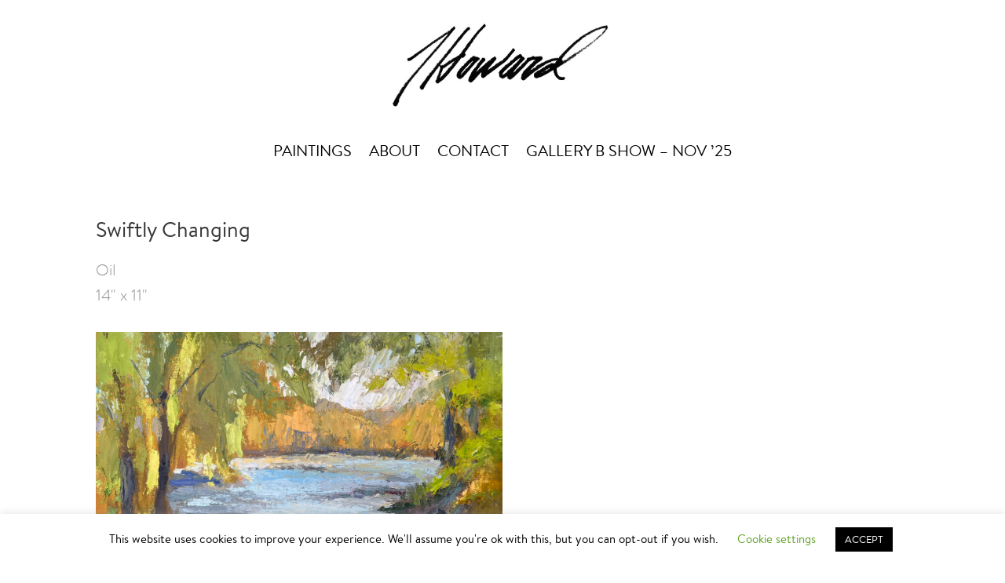

--- FILE ---
content_type: text/html; charset=UTF-8
request_url: https://www.jenniferhowardartist.com/swiftly-changing/
body_size: 9133
content:
<!DOCTYPE html>
<html dir="ltr" lang="en-US" prefix="og: https://ogp.me/ns#">
<head>
<meta charset="UTF-8" />
<meta name="viewport" content="width=device-width" />
<!-- <link rel="stylesheet" type="text/css" href="https://www.jenniferhowardartist.com/wp-content/themes/jenniferhowardartist/style.css" /> -->
<link rel="stylesheet" type="text/css" href="//www.jenniferhowardartist.com/wp-content/cache/wpfc-minified/jxlgzp8u/2f0i0.css" media="all"/>
<!-- Global site tag (gtag.js) - Google Analytics -->
<!-- Global site tag (gtag.js) - Google Analytics -->
<script async src="https://www.googletagmanager.com/gtag/js?id=G-1DRRC276P9"></script>
<script>
window.dataLayer = window.dataLayer || [];
function gtag(){dataLayer.push(arguments);}
gtag('js', new Date());
gtag('config', 'G-1DRRC276P9');
</script>
<title>Swiftly Changing - Jennifer Howard  |  Artist &amp; Painter</title>
<!-- All in One SEO 4.9.2 - aioseo.com -->
<meta name="robots" content="max-image-preview:large" />
<link rel="canonical" href="https://www.jenniferhowardartist.com/swiftly-changing/" />
<meta name="generator" content="All in One SEO (AIOSEO) 4.9.2" />
<meta property="og:locale" content="en_US" />
<meta property="og:site_name" content="Jennifer Howard  |  Artist &amp; Painter |" />
<meta property="og:type" content="article" />
<meta property="og:title" content="Swiftly Changing - Jennifer Howard  |  Artist &amp; Painter" />
<meta property="og:url" content="https://www.jenniferhowardartist.com/swiftly-changing/" />
<meta property="og:image" content="https://www.jenniferhowardartist.com/wp-content/uploads/2019/01/howard-logo.jpg" />
<meta property="og:image:secure_url" content="https://www.jenniferhowardartist.com/wp-content/uploads/2019/01/howard-logo.jpg" />
<meta property="article:published_time" content="2022-11-17T02:15:45+00:00" />
<meta property="article:modified_time" content="2025-07-07T21:58:39+00:00" />
<meta name="twitter:card" content="summary" />
<meta name="twitter:title" content="Swiftly Changing - Jennifer Howard  |  Artist &amp; Painter" />
<meta name="twitter:image" content="https://www.jenniferhowardartist.com/wp-content/uploads/2019/01/howard-logo.jpg" />
<script type="application/ld+json" class="aioseo-schema">
{"@context":"https:\/\/schema.org","@graph":[{"@type":"BreadcrumbList","@id":"https:\/\/www.jenniferhowardartist.com\/swiftly-changing\/#breadcrumblist","itemListElement":[{"@type":"ListItem","@id":"https:\/\/www.jenniferhowardartist.com#listItem","position":1,"name":"Home","item":"https:\/\/www.jenniferhowardartist.com","nextItem":{"@type":"ListItem","@id":"https:\/\/www.jenniferhowardartist.com\/painting_category\/paintings-archive\/#listItem","name":"Paintings \u2013 Archive"}},{"@type":"ListItem","@id":"https:\/\/www.jenniferhowardartist.com\/painting_category\/paintings-archive\/#listItem","position":2,"name":"Paintings \u2013 Archive","item":"https:\/\/www.jenniferhowardartist.com\/painting_category\/paintings-archive\/","nextItem":{"@type":"ListItem","@id":"https:\/\/www.jenniferhowardartist.com\/swiftly-changing\/#listItem","name":"Swiftly Changing"},"previousItem":{"@type":"ListItem","@id":"https:\/\/www.jenniferhowardartist.com#listItem","name":"Home"}},{"@type":"ListItem","@id":"https:\/\/www.jenniferhowardartist.com\/swiftly-changing\/#listItem","position":3,"name":"Swiftly Changing","previousItem":{"@type":"ListItem","@id":"https:\/\/www.jenniferhowardartist.com\/painting_category\/paintings-archive\/#listItem","name":"Paintings \u2013 Archive"}}]},{"@type":"Organization","@id":"https:\/\/www.jenniferhowardartist.com\/#organization","name":"Jennifer Howard  |  Artist & Painter","url":"https:\/\/www.jenniferhowardartist.com\/","logo":{"@type":"ImageObject","url":"https:\/\/www.jenniferhowardartist.com\/wp-content\/uploads\/2019\/01\/howard-logo.jpg","@id":"https:\/\/www.jenniferhowardartist.com\/swiftly-changing\/#organizationLogo","width":805,"height":318},"image":{"@id":"https:\/\/www.jenniferhowardartist.com\/swiftly-changing\/#organizationLogo"}},{"@type":"WebPage","@id":"https:\/\/www.jenniferhowardartist.com\/swiftly-changing\/#webpage","url":"https:\/\/www.jenniferhowardartist.com\/swiftly-changing\/","name":"Swiftly Changing - Jennifer Howard  |  Artist & Painter","inLanguage":"en-US","isPartOf":{"@id":"https:\/\/www.jenniferhowardartist.com\/#website"},"breadcrumb":{"@id":"https:\/\/www.jenniferhowardartist.com\/swiftly-changing\/#breadcrumblist"},"image":{"@type":"ImageObject","url":"https:\/\/www.jenniferhowardartist.com\/wp-content\/uploads\/2022\/11\/SwiftlyChanging-14x11-2020-scaled.jpeg","@id":"https:\/\/www.jenniferhowardartist.com\/swiftly-changing\/#mainImage","width":2560,"height":1962},"primaryImageOfPage":{"@id":"https:\/\/www.jenniferhowardartist.com\/swiftly-changing\/#mainImage"},"datePublished":"2022-11-17T02:15:45+00:00","dateModified":"2025-07-07T21:58:39+00:00"},{"@type":"WebSite","@id":"https:\/\/www.jenniferhowardartist.com\/#website","url":"https:\/\/www.jenniferhowardartist.com\/","name":"Jennifer Howard  |  Artist & Painter","inLanguage":"en-US","publisher":{"@id":"https:\/\/www.jenniferhowardartist.com\/#organization"}}]}
</script>
<!-- All in One SEO -->
<meta name="viewport" content="width=device-width, initial-scale=1.0, maximum-scale=1.0, user-scalable=no">
<link rel="alternate" title="oEmbed (JSON)" type="application/json+oembed" href="https://www.jenniferhowardartist.com/wp-json/oembed/1.0/embed?url=https%3A%2F%2Fwww.jenniferhowardartist.com%2Fswiftly-changing%2F" />
<link rel="alternate" title="oEmbed (XML)" type="text/xml+oembed" href="https://www.jenniferhowardartist.com/wp-json/oembed/1.0/embed?url=https%3A%2F%2Fwww.jenniferhowardartist.com%2Fswiftly-changing%2F&#038;format=xml" />
<style id='wp-img-auto-sizes-contain-inline-css' type='text/css'>
img:is([sizes=auto i],[sizes^="auto," i]){contain-intrinsic-size:3000px 1500px}
/*# sourceURL=wp-img-auto-sizes-contain-inline-css */
</style>
<!-- <link rel='stylesheet' id='font-style-css' href='https://www.jenniferhowardartist.com/wp-content/themes/jenniferhowardartist/css/all.css?ver=6.9' type='text/css' media='all' /> -->
<link rel="stylesheet" type="text/css" href="//www.jenniferhowardartist.com/wp-content/cache/wpfc-minified/jy4sd163/2f0i0.css" media="all"/>
<style id='wp-block-library-inline-css' type='text/css'>
:root{--wp-block-synced-color:#7a00df;--wp-block-synced-color--rgb:122,0,223;--wp-bound-block-color:var(--wp-block-synced-color);--wp-editor-canvas-background:#ddd;--wp-admin-theme-color:#007cba;--wp-admin-theme-color--rgb:0,124,186;--wp-admin-theme-color-darker-10:#006ba1;--wp-admin-theme-color-darker-10--rgb:0,107,160.5;--wp-admin-theme-color-darker-20:#005a87;--wp-admin-theme-color-darker-20--rgb:0,90,135;--wp-admin-border-width-focus:2px}@media (min-resolution:192dpi){:root{--wp-admin-border-width-focus:1.5px}}.wp-element-button{cursor:pointer}:root .has-very-light-gray-background-color{background-color:#eee}:root .has-very-dark-gray-background-color{background-color:#313131}:root .has-very-light-gray-color{color:#eee}:root .has-very-dark-gray-color{color:#313131}:root .has-vivid-green-cyan-to-vivid-cyan-blue-gradient-background{background:linear-gradient(135deg,#00d084,#0693e3)}:root .has-purple-crush-gradient-background{background:linear-gradient(135deg,#34e2e4,#4721fb 50%,#ab1dfe)}:root .has-hazy-dawn-gradient-background{background:linear-gradient(135deg,#faaca8,#dad0ec)}:root .has-subdued-olive-gradient-background{background:linear-gradient(135deg,#fafae1,#67a671)}:root .has-atomic-cream-gradient-background{background:linear-gradient(135deg,#fdd79a,#004a59)}:root .has-nightshade-gradient-background{background:linear-gradient(135deg,#330968,#31cdcf)}:root .has-midnight-gradient-background{background:linear-gradient(135deg,#020381,#2874fc)}:root{--wp--preset--font-size--normal:16px;--wp--preset--font-size--huge:42px}.has-regular-font-size{font-size:1em}.has-larger-font-size{font-size:2.625em}.has-normal-font-size{font-size:var(--wp--preset--font-size--normal)}.has-huge-font-size{font-size:var(--wp--preset--font-size--huge)}.has-text-align-center{text-align:center}.has-text-align-left{text-align:left}.has-text-align-right{text-align:right}.has-fit-text{white-space:nowrap!important}#end-resizable-editor-section{display:none}.aligncenter{clear:both}.items-justified-left{justify-content:flex-start}.items-justified-center{justify-content:center}.items-justified-right{justify-content:flex-end}.items-justified-space-between{justify-content:space-between}.screen-reader-text{border:0;clip-path:inset(50%);height:1px;margin:-1px;overflow:hidden;padding:0;position:absolute;width:1px;word-wrap:normal!important}.screen-reader-text:focus{background-color:#ddd;clip-path:none;color:#444;display:block;font-size:1em;height:auto;left:5px;line-height:normal;padding:15px 23px 14px;text-decoration:none;top:5px;width:auto;z-index:100000}html :where(.has-border-color){border-style:solid}html :where([style*=border-top-color]){border-top-style:solid}html :where([style*=border-right-color]){border-right-style:solid}html :where([style*=border-bottom-color]){border-bottom-style:solid}html :where([style*=border-left-color]){border-left-style:solid}html :where([style*=border-width]){border-style:solid}html :where([style*=border-top-width]){border-top-style:solid}html :where([style*=border-right-width]){border-right-style:solid}html :where([style*=border-bottom-width]){border-bottom-style:solid}html :where([style*=border-left-width]){border-left-style:solid}html :where(img[class*=wp-image-]){height:auto;max-width:100%}:where(figure){margin:0 0 1em}html :where(.is-position-sticky){--wp-admin--admin-bar--position-offset:var(--wp-admin--admin-bar--height,0px)}@media screen and (max-width:600px){html :where(.is-position-sticky){--wp-admin--admin-bar--position-offset:0px}}
/*# sourceURL=wp-block-library-inline-css */
</style><style id='global-styles-inline-css' type='text/css'>
:root{--wp--preset--aspect-ratio--square: 1;--wp--preset--aspect-ratio--4-3: 4/3;--wp--preset--aspect-ratio--3-4: 3/4;--wp--preset--aspect-ratio--3-2: 3/2;--wp--preset--aspect-ratio--2-3: 2/3;--wp--preset--aspect-ratio--16-9: 16/9;--wp--preset--aspect-ratio--9-16: 9/16;--wp--preset--color--black: #000000;--wp--preset--color--cyan-bluish-gray: #abb8c3;--wp--preset--color--white: #ffffff;--wp--preset--color--pale-pink: #f78da7;--wp--preset--color--vivid-red: #cf2e2e;--wp--preset--color--luminous-vivid-orange: #ff6900;--wp--preset--color--luminous-vivid-amber: #fcb900;--wp--preset--color--light-green-cyan: #7bdcb5;--wp--preset--color--vivid-green-cyan: #00d084;--wp--preset--color--pale-cyan-blue: #8ed1fc;--wp--preset--color--vivid-cyan-blue: #0693e3;--wp--preset--color--vivid-purple: #9b51e0;--wp--preset--gradient--vivid-cyan-blue-to-vivid-purple: linear-gradient(135deg,rgb(6,147,227) 0%,rgb(155,81,224) 100%);--wp--preset--gradient--light-green-cyan-to-vivid-green-cyan: linear-gradient(135deg,rgb(122,220,180) 0%,rgb(0,208,130) 100%);--wp--preset--gradient--luminous-vivid-amber-to-luminous-vivid-orange: linear-gradient(135deg,rgb(252,185,0) 0%,rgb(255,105,0) 100%);--wp--preset--gradient--luminous-vivid-orange-to-vivid-red: linear-gradient(135deg,rgb(255,105,0) 0%,rgb(207,46,46) 100%);--wp--preset--gradient--very-light-gray-to-cyan-bluish-gray: linear-gradient(135deg,rgb(238,238,238) 0%,rgb(169,184,195) 100%);--wp--preset--gradient--cool-to-warm-spectrum: linear-gradient(135deg,rgb(74,234,220) 0%,rgb(151,120,209) 20%,rgb(207,42,186) 40%,rgb(238,44,130) 60%,rgb(251,105,98) 80%,rgb(254,248,76) 100%);--wp--preset--gradient--blush-light-purple: linear-gradient(135deg,rgb(255,206,236) 0%,rgb(152,150,240) 100%);--wp--preset--gradient--blush-bordeaux: linear-gradient(135deg,rgb(254,205,165) 0%,rgb(254,45,45) 50%,rgb(107,0,62) 100%);--wp--preset--gradient--luminous-dusk: linear-gradient(135deg,rgb(255,203,112) 0%,rgb(199,81,192) 50%,rgb(65,88,208) 100%);--wp--preset--gradient--pale-ocean: linear-gradient(135deg,rgb(255,245,203) 0%,rgb(182,227,212) 50%,rgb(51,167,181) 100%);--wp--preset--gradient--electric-grass: linear-gradient(135deg,rgb(202,248,128) 0%,rgb(113,206,126) 100%);--wp--preset--gradient--midnight: linear-gradient(135deg,rgb(2,3,129) 0%,rgb(40,116,252) 100%);--wp--preset--font-size--small: 13px;--wp--preset--font-size--medium: 20px;--wp--preset--font-size--large: 36px;--wp--preset--font-size--x-large: 42px;--wp--preset--spacing--20: 0.44rem;--wp--preset--spacing--30: 0.67rem;--wp--preset--spacing--40: 1rem;--wp--preset--spacing--50: 1.5rem;--wp--preset--spacing--60: 2.25rem;--wp--preset--spacing--70: 3.38rem;--wp--preset--spacing--80: 5.06rem;--wp--preset--shadow--natural: 6px 6px 9px rgba(0, 0, 0, 0.2);--wp--preset--shadow--deep: 12px 12px 50px rgba(0, 0, 0, 0.4);--wp--preset--shadow--sharp: 6px 6px 0px rgba(0, 0, 0, 0.2);--wp--preset--shadow--outlined: 6px 6px 0px -3px rgb(255, 255, 255), 6px 6px rgb(0, 0, 0);--wp--preset--shadow--crisp: 6px 6px 0px rgb(0, 0, 0);}:where(.is-layout-flex){gap: 0.5em;}:where(.is-layout-grid){gap: 0.5em;}body .is-layout-flex{display: flex;}.is-layout-flex{flex-wrap: wrap;align-items: center;}.is-layout-flex > :is(*, div){margin: 0;}body .is-layout-grid{display: grid;}.is-layout-grid > :is(*, div){margin: 0;}:where(.wp-block-columns.is-layout-flex){gap: 2em;}:where(.wp-block-columns.is-layout-grid){gap: 2em;}:where(.wp-block-post-template.is-layout-flex){gap: 1.25em;}:where(.wp-block-post-template.is-layout-grid){gap: 1.25em;}.has-black-color{color: var(--wp--preset--color--black) !important;}.has-cyan-bluish-gray-color{color: var(--wp--preset--color--cyan-bluish-gray) !important;}.has-white-color{color: var(--wp--preset--color--white) !important;}.has-pale-pink-color{color: var(--wp--preset--color--pale-pink) !important;}.has-vivid-red-color{color: var(--wp--preset--color--vivid-red) !important;}.has-luminous-vivid-orange-color{color: var(--wp--preset--color--luminous-vivid-orange) !important;}.has-luminous-vivid-amber-color{color: var(--wp--preset--color--luminous-vivid-amber) !important;}.has-light-green-cyan-color{color: var(--wp--preset--color--light-green-cyan) !important;}.has-vivid-green-cyan-color{color: var(--wp--preset--color--vivid-green-cyan) !important;}.has-pale-cyan-blue-color{color: var(--wp--preset--color--pale-cyan-blue) !important;}.has-vivid-cyan-blue-color{color: var(--wp--preset--color--vivid-cyan-blue) !important;}.has-vivid-purple-color{color: var(--wp--preset--color--vivid-purple) !important;}.has-black-background-color{background-color: var(--wp--preset--color--black) !important;}.has-cyan-bluish-gray-background-color{background-color: var(--wp--preset--color--cyan-bluish-gray) !important;}.has-white-background-color{background-color: var(--wp--preset--color--white) !important;}.has-pale-pink-background-color{background-color: var(--wp--preset--color--pale-pink) !important;}.has-vivid-red-background-color{background-color: var(--wp--preset--color--vivid-red) !important;}.has-luminous-vivid-orange-background-color{background-color: var(--wp--preset--color--luminous-vivid-orange) !important;}.has-luminous-vivid-amber-background-color{background-color: var(--wp--preset--color--luminous-vivid-amber) !important;}.has-light-green-cyan-background-color{background-color: var(--wp--preset--color--light-green-cyan) !important;}.has-vivid-green-cyan-background-color{background-color: var(--wp--preset--color--vivid-green-cyan) !important;}.has-pale-cyan-blue-background-color{background-color: var(--wp--preset--color--pale-cyan-blue) !important;}.has-vivid-cyan-blue-background-color{background-color: var(--wp--preset--color--vivid-cyan-blue) !important;}.has-vivid-purple-background-color{background-color: var(--wp--preset--color--vivid-purple) !important;}.has-black-border-color{border-color: var(--wp--preset--color--black) !important;}.has-cyan-bluish-gray-border-color{border-color: var(--wp--preset--color--cyan-bluish-gray) !important;}.has-white-border-color{border-color: var(--wp--preset--color--white) !important;}.has-pale-pink-border-color{border-color: var(--wp--preset--color--pale-pink) !important;}.has-vivid-red-border-color{border-color: var(--wp--preset--color--vivid-red) !important;}.has-luminous-vivid-orange-border-color{border-color: var(--wp--preset--color--luminous-vivid-orange) !important;}.has-luminous-vivid-amber-border-color{border-color: var(--wp--preset--color--luminous-vivid-amber) !important;}.has-light-green-cyan-border-color{border-color: var(--wp--preset--color--light-green-cyan) !important;}.has-vivid-green-cyan-border-color{border-color: var(--wp--preset--color--vivid-green-cyan) !important;}.has-pale-cyan-blue-border-color{border-color: var(--wp--preset--color--pale-cyan-blue) !important;}.has-vivid-cyan-blue-border-color{border-color: var(--wp--preset--color--vivid-cyan-blue) !important;}.has-vivid-purple-border-color{border-color: var(--wp--preset--color--vivid-purple) !important;}.has-vivid-cyan-blue-to-vivid-purple-gradient-background{background: var(--wp--preset--gradient--vivid-cyan-blue-to-vivid-purple) !important;}.has-light-green-cyan-to-vivid-green-cyan-gradient-background{background: var(--wp--preset--gradient--light-green-cyan-to-vivid-green-cyan) !important;}.has-luminous-vivid-amber-to-luminous-vivid-orange-gradient-background{background: var(--wp--preset--gradient--luminous-vivid-amber-to-luminous-vivid-orange) !important;}.has-luminous-vivid-orange-to-vivid-red-gradient-background{background: var(--wp--preset--gradient--luminous-vivid-orange-to-vivid-red) !important;}.has-very-light-gray-to-cyan-bluish-gray-gradient-background{background: var(--wp--preset--gradient--very-light-gray-to-cyan-bluish-gray) !important;}.has-cool-to-warm-spectrum-gradient-background{background: var(--wp--preset--gradient--cool-to-warm-spectrum) !important;}.has-blush-light-purple-gradient-background{background: var(--wp--preset--gradient--blush-light-purple) !important;}.has-blush-bordeaux-gradient-background{background: var(--wp--preset--gradient--blush-bordeaux) !important;}.has-luminous-dusk-gradient-background{background: var(--wp--preset--gradient--luminous-dusk) !important;}.has-pale-ocean-gradient-background{background: var(--wp--preset--gradient--pale-ocean) !important;}.has-electric-grass-gradient-background{background: var(--wp--preset--gradient--electric-grass) !important;}.has-midnight-gradient-background{background: var(--wp--preset--gradient--midnight) !important;}.has-small-font-size{font-size: var(--wp--preset--font-size--small) !important;}.has-medium-font-size{font-size: var(--wp--preset--font-size--medium) !important;}.has-large-font-size{font-size: var(--wp--preset--font-size--large) !important;}.has-x-large-font-size{font-size: var(--wp--preset--font-size--x-large) !important;}
/*# sourceURL=global-styles-inline-css */
</style>
<style id='classic-theme-styles-inline-css' type='text/css'>
/*! This file is auto-generated */
.wp-block-button__link{color:#fff;background-color:#32373c;border-radius:9999px;box-shadow:none;text-decoration:none;padding:calc(.667em + 2px) calc(1.333em + 2px);font-size:1.125em}.wp-block-file__button{background:#32373c;color:#fff;text-decoration:none}
/*# sourceURL=/wp-includes/css/classic-themes.min.css */
</style>
<!-- <link rel='stylesheet' id='contact-form-7-css' href='https://www.jenniferhowardartist.com/wp-content/plugins/contact-form-7/includes/css/styles.css?ver=6.1.4' type='text/css' media='all' /> -->
<link rel="stylesheet" type="text/css" href="//www.jenniferhowardartist.com/wp-content/cache/wpfc-minified/q981tx3j/2f0i0.css" media="all"/>
<style id='contact-form-7-inline-css' type='text/css'>
.wpcf7 .wpcf7-recaptcha iframe {margin-bottom: 0;}.wpcf7 .wpcf7-recaptcha[data-align="center"] > div {margin: 0 auto;}.wpcf7 .wpcf7-recaptcha[data-align="right"] > div {margin: 0 0 0 auto;}
/*# sourceURL=contact-form-7-inline-css */
</style>
<!-- <link rel='stylesheet' id='cookie-law-info-css' href='https://www.jenniferhowardartist.com/wp-content/plugins/cookie-law-info/legacy/public/css/cookie-law-info-public.css?ver=3.3.9.1' type='text/css' media='all' /> -->
<!-- <link rel='stylesheet' id='cookie-law-info-gdpr-css' href='https://www.jenniferhowardartist.com/wp-content/plugins/cookie-law-info/legacy/public/css/cookie-law-info-gdpr.css?ver=3.3.9.1' type='text/css' media='all' /> -->
<link rel="stylesheet" type="text/css" href="//www.jenniferhowardartist.com/wp-content/cache/wpfc-minified/q7xmsobr/2f0i0.css" media="all"/>
<script src='//www.jenniferhowardartist.com/wp-content/cache/wpfc-minified/dqk8g4ze/2f06w.js' type="text/javascript"></script>
<!-- <script type="text/javascript" src="https://www.jenniferhowardartist.com/wp-includes/js/jquery/jquery.min.js?ver=3.7.1" id="jquery-core-js"></script> -->
<!-- <script type="text/javascript" src="https://www.jenniferhowardartist.com/wp-includes/js/jquery/jquery-migrate.min.js?ver=3.4.1" id="jquery-migrate-js"></script> -->
<script type="text/javascript" id="cookie-law-info-js-extra">
/* <![CDATA[ */
var Cli_Data = {"nn_cookie_ids":[],"cookielist":[],"non_necessary_cookies":[],"ccpaEnabled":"","ccpaRegionBased":"","ccpaBarEnabled":"","strictlyEnabled":["necessary","obligatoire"],"ccpaType":"gdpr","js_blocking":"","custom_integration":"","triggerDomRefresh":"","secure_cookies":""};
var cli_cookiebar_settings = {"animate_speed_hide":"500","animate_speed_show":"500","background":"#FFF","border":"#b1a6a6c2","border_on":"","button_1_button_colour":"#000","button_1_button_hover":"#000000","button_1_link_colour":"#fff","button_1_as_button":"1","button_1_new_win":"","button_2_button_colour":"#333","button_2_button_hover":"#292929","button_2_link_colour":"#444","button_2_as_button":"","button_2_hidebar":"","button_3_button_colour":"#000","button_3_button_hover":"#000000","button_3_link_colour":"#fff","button_3_as_button":"1","button_3_new_win":"","button_4_button_colour":"#000","button_4_button_hover":"#000000","button_4_link_colour":"#62a329","button_4_as_button":"","button_7_button_colour":"#61a229","button_7_button_hover":"#4e8221","button_7_link_colour":"#fff","button_7_as_button":"1","button_7_new_win":"","font_family":"inherit","header_fix":"","notify_animate_hide":"1","notify_animate_show":"","notify_div_id":"#cookie-law-info-bar","notify_position_horizontal":"right","notify_position_vertical":"bottom","scroll_close":"","scroll_close_reload":"","accept_close_reload":"","reject_close_reload":"","showagain_tab":"1","showagain_background":"#fff","showagain_border":"#000","showagain_div_id":"#cookie-law-info-again","showagain_x_position":"100px","text":"#000","show_once_yn":"","show_once":"10000","logging_on":"","as_popup":"","popup_overlay":"1","bar_heading_text":"","cookie_bar_as":"banner","popup_showagain_position":"bottom-right","widget_position":"left"};
var log_object = {"ajax_url":"https://www.jenniferhowardartist.com/wp-admin/admin-ajax.php"};
//# sourceURL=cookie-law-info-js-extra
/* ]]> */
</script>
<script src='//www.jenniferhowardartist.com/wp-content/cache/wpfc-minified/e48929or/2f06w.js' type="text/javascript"></script>
<!-- <script type="text/javascript" src="https://www.jenniferhowardartist.com/wp-content/plugins/cookie-law-info/legacy/public/js/cookie-law-info-public.js?ver=3.3.9.1" id="cookie-law-info-js"></script> -->
<link rel="https://api.w.org/" href="https://www.jenniferhowardartist.com/wp-json/" /><link rel="alternate" title="JSON" type="application/json" href="https://www.jenniferhowardartist.com/wp-json/wp/v2/paintings/1032" /><link rel="EditURI" type="application/rsd+xml" title="RSD" href="https://www.jenniferhowardartist.com/xmlrpc.php?rsd" />
<meta name="generator" content="WordPress 6.9" />
<link rel='shortlink' href='https://www.jenniferhowardartist.com/?p=1032' />
<!-- Stream WordPress user activity plugin v4.1.1 -->
<style type="text/css">.recentcomments a{display:inline !important;padding:0 !important;margin:0 !important;}</style><link rel="icon" href="https://www.jenniferhowardartist.com/wp-content/uploads/2019/01/fav-icon.jpg" sizes="32x32" />
<link rel="icon" href="https://www.jenniferhowardartist.com/wp-content/uploads/2019/01/fav-icon.jpg" sizes="192x192" />
<link rel="apple-touch-icon" href="https://www.jenniferhowardartist.com/wp-content/uploads/2019/01/fav-icon.jpg" />
<meta name="msapplication-TileImage" content="https://www.jenniferhowardartist.com/wp-content/uploads/2019/01/fav-icon.jpg" />
</head>
<body class="wp-singular paintings-template-default single single-paintings postid-1032 wp-custom-logo wp-theme-jenniferhowardartist">
<div id="wrapper" class="hfeed">
<header id="header" role="banner">
<section id="branding" class="header-wrapper">
<div class="logo">
<a href="/"><img src="https://www.jenniferhowardartist.com/wp-content/uploads/2019/01/howard-logo.jpg" alt="Jennifer Howard" title="Jennifer Howard"></a>		</div>
<div class="hamburger">
<i class="fas fa-bars"></i>
</div>
</section>
<nav id="menu" role="navigation">
<div class="menu-header-menu-container"><ul id="menu-header-menu" class="menu"><li id="menu-item-23" class="menu-item menu-item-type-post_type menu-item-object-page menu-item-has-children menu-item-23"><a href="https://www.jenniferhowardartist.com/work/">Paintings</a>
<ul class="sub-menu">
<li id="menu-item-676" class="scroll-link-avilabe menu-item menu-item-type-custom menu-item-object-custom menu-item-home menu-item-676"><a href="https://www.jenniferhowardartist.com/#painting-available">Paintings – Available</a></li>
<li id="menu-item-677" class="scroll-link-archive menu-item menu-item-type-custom menu-item-object-custom menu-item-home menu-item-677"><a href="https://www.jenniferhowardartist.com/#painting-archive">Paintings – Archive</a></li>
</ul>
</li>
<li id="menu-item-803" class="menu-item menu-item-type-post_type menu-item-object-page menu-item-803"><a href="https://www.jenniferhowardartist.com/bio/">About</a></li>
<li id="menu-item-20" class="menu-item menu-item-type-post_type menu-item-object-page menu-item-20"><a href="https://www.jenniferhowardartist.com/contact/">Contact</a></li>
<li id="menu-item-1388" class="menu-item menu-item-type-post_type menu-item-object-page menu-item-1388"><a href="https://www.jenniferhowardartist.com/painting-exhibition/">Gallery B Show &#8211; Nov &#8217;25</a></li>
</ul></div>	</nav>
</header>
<div id="container">    <div class="single-detail">
<h2>Swiftly Changing</h2>
<p>Oil</p>
<p>14" x 11"</p>
<div class="single-image-wrapper">
<a href="https://www.jenniferhowardartist.com/wp-content/uploads/2022/11/SwiftlyChanging-14x11-2020-scaled.jpeg" class="fancybox">
<img  style="max-width:50%;"  src="https://www.jenniferhowardartist.com/wp-content/uploads/2022/11/SwiftlyChanging-14x11-2020-scaled.jpeg" alt="Swiftly Changing" title="Swiftly Changing">
</a>
</div>
</div>
<div class="clear"></div>
</div>
<footer id="footer" role="contentinfo">
<div class="top">
<a id="back-to-top" href="#">Back to Top</a>
</div>
<div id="copyright">
All images © Jennifer Howard 2026.
</div>
</footer>
</div>
<script type="speculationrules">
{"prefetch":[{"source":"document","where":{"and":[{"href_matches":"/*"},{"not":{"href_matches":["/wp-*.php","/wp-admin/*","/wp-content/uploads/*","/wp-content/*","/wp-content/plugins/*","/wp-content/themes/jenniferhowardartist/*","/*\\?(.+)"]}},{"not":{"selector_matches":"a[rel~=\"nofollow\"]"}},{"not":{"selector_matches":".no-prefetch, .no-prefetch a"}}]},"eagerness":"conservative"}]}
</script>
<!--googleoff: all--><div id="cookie-law-info-bar" data-nosnippet="true"><span>This website uses cookies to improve your experience. We'll assume you're ok with this, but you can opt-out if you wish. <a role='button' class="cli_settings_button" style="margin:5px 20px 5px 20px">Cookie settings</a><a role='button' data-cli_action="accept" id="cookie_action_close_header" class="medium cli-plugin-button cli-plugin-main-button cookie_action_close_header cli_action_button wt-cli-accept-btn" style="margin:5px">ACCEPT</a></span></div><div id="cookie-law-info-again" data-nosnippet="true"><span id="cookie_hdr_showagain">Privacy &amp; Cookies Policy</span></div><div class="cli-modal" data-nosnippet="true" id="cliSettingsPopup" tabindex="-1" role="dialog" aria-labelledby="cliSettingsPopup" aria-hidden="true">
<div class="cli-modal-dialog" role="document">
<div class="cli-modal-content cli-bar-popup">
<button type="button" class="cli-modal-close" id="cliModalClose">
<svg class="" viewBox="0 0 24 24"><path d="M19 6.41l-1.41-1.41-5.59 5.59-5.59-5.59-1.41 1.41 5.59 5.59-5.59 5.59 1.41 1.41 5.59-5.59 5.59 5.59 1.41-1.41-5.59-5.59z"></path><path d="M0 0h24v24h-24z" fill="none"></path></svg>
<span class="wt-cli-sr-only">Close</span>
</button>
<div class="cli-modal-body">
<div class="cli-container-fluid cli-tab-container">
<div class="cli-row">
<div class="cli-col-12 cli-align-items-stretch cli-px-0">
<div class="cli-privacy-overview">
<h4>Privacy Overview</h4>				<div class="cli-privacy-content">
<div class="cli-privacy-content-text">This website uses cookies to improve your experience while you navigate through the website. Out of these cookies, the cookies that are categorized as necessary are stored on your browser as they are essential for the working of basic functionalities of the website. We also use third-party cookies that help us analyze and understand how you use this website. These cookies will be stored in your browser only with your consent. You also have the option to opt-out of these cookies. But opting out of some of these cookies may have an effect on your browsing experience.</div>
</div>
<a class="cli-privacy-readmore" aria-label="Show more" role="button" data-readmore-text="Show more" data-readless-text="Show less"></a>			</div>
</div>
<div class="cli-col-12 cli-align-items-stretch cli-px-0 cli-tab-section-container">
<div class="cli-tab-section">
<div class="cli-tab-header">
<a role="button" tabindex="0" class="cli-nav-link cli-settings-mobile" data-target="necessary" data-toggle="cli-toggle-tab">
Necessary							</a>
<div class="wt-cli-necessary-checkbox">
<input type="checkbox" class="cli-user-preference-checkbox"  id="wt-cli-checkbox-necessary" data-id="checkbox-necessary" checked="checked"  />
<label class="form-check-label" for="wt-cli-checkbox-necessary">Necessary</label>
</div>
<span class="cli-necessary-caption">Always Enabled</span>
</div>
<div class="cli-tab-content">
<div class="cli-tab-pane cli-fade" data-id="necessary">
<div class="wt-cli-cookie-description">
Necessary cookies are absolutely essential for the website to function properly. This category only includes cookies that ensures basic functionalities and security features of the website. These cookies do not store any personal information.								</div>
</div>
</div>
</div>
<div class="cli-tab-section">
<div class="cli-tab-header">
<a role="button" tabindex="0" class="cli-nav-link cli-settings-mobile" data-target="non-necessary" data-toggle="cli-toggle-tab">
Non-necessary							</a>
<div class="cli-switch">
<input type="checkbox" id="wt-cli-checkbox-non-necessary" class="cli-user-preference-checkbox"  data-id="checkbox-non-necessary" checked='checked' />
<label for="wt-cli-checkbox-non-necessary" class="cli-slider" data-cli-enable="Enabled" data-cli-disable="Disabled"><span class="wt-cli-sr-only">Non-necessary</span></label>
</div>
</div>
<div class="cli-tab-content">
<div class="cli-tab-pane cli-fade" data-id="non-necessary">
<div class="wt-cli-cookie-description">
Any cookies that may not be particularly necessary for the website to function and is used specifically to collect user personal data via analytics, ads, other embedded contents are termed as non-necessary cookies. It is mandatory to procure user consent prior to running these cookies on your website.								</div>
</div>
</div>
</div>
</div>
</div>
</div>
</div>
<div class="cli-modal-footer">
<div class="wt-cli-element cli-container-fluid cli-tab-container">
<div class="cli-row">
<div class="cli-col-12 cli-align-items-stretch cli-px-0">
<div class="cli-tab-footer wt-cli-privacy-overview-actions">
<a id="wt-cli-privacy-save-btn" role="button" tabindex="0" data-cli-action="accept" class="wt-cli-privacy-btn cli_setting_save_button wt-cli-privacy-accept-btn cli-btn">SAVE &amp; ACCEPT</a>
</div>
</div>
</div>
</div>
</div>
</div>
</div>
</div>
<div class="cli-modal-backdrop cli-fade cli-settings-overlay"></div>
<div class="cli-modal-backdrop cli-fade cli-popupbar-overlay"></div>
<!--googleon: all-->		<style>
:root {
-webkit-user-select: none;
-webkit-touch-callout: none;
-ms-user-select: none;
-moz-user-select: none;
user-select: none;
}
</style>
<script type="text/javascript">
/*<![CDATA[*/
document.oncontextmenu = function(event) {
if (event.target.tagName != 'INPUT' && event.target.tagName != 'TEXTAREA') {
event.preventDefault();
}
};
document.ondragstart = function() {
if (event.target.tagName != 'INPUT' && event.target.tagName != 'TEXTAREA') {
event.preventDefault();
}
};
/*]]>*/
</script>
<script type="module"  src="https://www.jenniferhowardartist.com/wp-content/plugins/all-in-one-seo-pack/dist/Lite/assets/table-of-contents.95d0dfce.js?ver=4.9.2" id="aioseo/js/src/vue/standalone/blocks/table-of-contents/frontend.js-js"></script>
<script type="text/javascript" src="https://www.jenniferhowardartist.com/wp-includes/js/dist/hooks.min.js?ver=dd5603f07f9220ed27f1" id="wp-hooks-js"></script>
<script type="text/javascript" src="https://www.jenniferhowardartist.com/wp-includes/js/dist/i18n.min.js?ver=c26c3dc7bed366793375" id="wp-i18n-js"></script>
<script type="text/javascript" id="wp-i18n-js-after">
/* <![CDATA[ */
wp.i18n.setLocaleData( { 'text direction\u0004ltr': [ 'ltr' ] } );
//# sourceURL=wp-i18n-js-after
/* ]]> */
</script>
<script type="text/javascript" src="https://www.jenniferhowardartist.com/wp-content/plugins/contact-form-7/includes/swv/js/index.js?ver=6.1.4" id="swv-js"></script>
<script type="text/javascript" id="contact-form-7-js-before">
/* <![CDATA[ */
var wpcf7 = {
"api": {
"root": "https:\/\/www.jenniferhowardartist.com\/wp-json\/",
"namespace": "contact-form-7\/v1"
}
};
//# sourceURL=contact-form-7-js-before
/* ]]> */
</script>
<script type="text/javascript" src="https://www.jenniferhowardartist.com/wp-content/plugins/contact-form-7/includes/js/index.js?ver=6.1.4" id="contact-form-7-js"></script>
</body>
<script src="https://ajax.aspnetcdn.com/ajax/jQuery/jquery-3.3.1.min.js"></script>
<script type = "text/javascript" src="https://cdnjs.cloudflare.com/ajax/libs/fancybox/3.3.1/jquery.fancybox.min.js"></script><link rel="stylesheet" type="text/css" href="https://cdnjs.cloudflare.com/ajax/libs/fancybox/3.3.1/jquery.fancybox.min.css" /><script type="text/javascript">
$( document ).ready(function() {
$('#back-to-top').on('click', function (e) {
e.preventDefault();
$('html,body').animate({
scrollTop: 0
}, 700);
});
$('.hamburger').click(function(){
$('body').toggleClass('mobile-menu');
$('.hamburger i').toggleClass('fa-times');
});	
});
</script>
<script type="text/javascript">
$(document).ready(function( $ ) {
var ajaxurl = "https://www.jenniferhowardartist.com/wp-admin/admin-ajax.php";
if($('.painting-wrapper').length > 0){
$('.painting-wrapper').append( '<span class="load-more"></span>' );
var button = $('.painting-wrapper .load-more');
var page = 2;
var loading = false;
var scrollHandling = {
allow: true,
reallow: function() {
scrollHandling.allow = true;
},
delay: 400 //(milliseconds) adjust to the highest acceptable value
};
// $('.loadmore_class').on('click',function(){
$(window).scroll(function(){
if( ! loading && scrollHandling.allow ) {
scrollHandling.allow = false;
setTimeout(scrollHandling.reallow, scrollHandling.delay);
var offset = $(button).offset().top - $(window).scrollTop();
if( 2000 > offset ) {
loading = true;
$.ajax({
url : ajaxurl,
type : 'POST',
data:{
action : 'ajaxshowpaintings',
page : page,
},
success:function(result){
if(result) {
$('.painting-wrapper').append( result );
$('.painting-wrapper').append( button );
page = page + 1;
loading = false;
}
}
});
}
// ajax call get data from server and append to the div
}
});
}
});
</script>
<script type="text/javascript">
$(document).ready(function(){
if($(".fancybox").length > 0){
$(".fancybox").fancybox({'closeBtn': true});
}
setTimeout(function(){ 
$('ul li.menu-item-has-children ul.sub-menu li a[href^="#"]').on('click', function(event) {  
var target = $(this.getAttribute('href'));
if( target.length ) {
event.preventDefault();
$('html, body').stop().animate({
scrollTop: target.offset().top - 40
}, 1000);
$('body').toggleClass('mobile-menu');
$('.hamburger i').toggleClass('fa-times');
}
});
}, 1000);
var location = window.location.href; 
if(location == "https://www.jenniferhowardartist.com/"){
$("ul li.menu-item-has-children ul.sub-menu li.scroll-link-avilabe a").attr("href", "#painting-available");
$("ul li.menu-item-has-children ul.sub-menu li.scroll-link-archive a").attr("href", "#painting-archive");
}
else if (location == "https://www.jenniferhowardartist.com/#painting-archive"){
$("ul li.menu-item-has-children ul.sub-menu li.scroll-link-avilabe a").attr("href", "#painting-available");
$("ul li.menu-item-has-children ul.sub-menu li.scroll-link-archive a").attr("href", "#painting-archive");
}
else if (location == "https://www.jenniferhowardartist.com/#painting-available"){
$("ul li.menu-item-has-children ul.sub-menu li.scroll-link-avilabe a").attr("href", "#painting-available");
$("ul li.menu-item-has-children ul.sub-menu li.scroll-link-archive a").attr("href", "#painting-archive");
}
});
</script>
</html><!-- WP Fastest Cache file was created in 0.384 seconds, on January 19, 2026 @ 11:16 pm -->

--- FILE ---
content_type: text/css
request_url: https://www.jenniferhowardartist.com/wp-content/cache/wpfc-minified/jxlgzp8u/2f0i0.css
body_size: 3163
content:
@font-face {
font-family: 'brandon_textregular';
src: url(//www.jenniferhowardartist.com/wp-content/themes/jenniferhowardartist/fonts/hvd_fonts_-_brandontext-regular-webfont.eot);
src: url(//www.jenniferhowardartist.com/wp-content/themes/jenniferhowardartist/fonts/hvd_fonts_-_brandontext-regular-webfont.eot?#iefix) format('embedded-opentype'),
url(//www.jenniferhowardartist.com/wp-content/themes/jenniferhowardartist/fonts/hvd_fonts_-_brandontext-regular-webfont.woff2) format('woff2'),
url(//www.jenniferhowardartist.com/wp-content/themes/jenniferhowardartist/fonts/hvd_fonts_-_brandontext-regular-webfont.woff) format('woff'),
url(//www.jenniferhowardartist.com/wp-content/themes/jenniferhowardartist/fonts/hvd_fonts_-_brandontext-regular-webfont.ttf) format('truetype');
font-weight: normal;
font-style: normal;
}
@font-face {
font-family: 'brandon_textlight';
src: url(//www.jenniferhowardartist.com/wp-content/themes/jenniferhowardartist/fonts/hvd_fonts_-_brandontext-light-webfont.eot);
src: url(//www.jenniferhowardartist.com/wp-content/themes/jenniferhowardartist/fonts/hvd_fonts_-_brandontext-light-webfont.eot?#iefix) format('embedded-opentype'),
url(//www.jenniferhowardartist.com/wp-content/themes/jenniferhowardartist/fonts/hvd_fonts_-_brandontext-light-webfont.woff2) format('woff2'),
url(//www.jenniferhowardartist.com/wp-content/themes/jenniferhowardartist/fonts/hvd_fonts_-_brandontext-light-webfont.woff) format('woff'),
url(//www.jenniferhowardartist.com/wp-content/themes/jenniferhowardartist/fonts/hvd_fonts_-_brandontext-light-webfont.ttf) format('truetype');
font-weight: normal;
font-style: normal;
}
html,body,div,span,applet,object,iframe,h1,h2,h3,h4,h5,h6,p,blockquote,pre,a,abbr,acronym,address,big,cite,code,del,dfn,em,img,ins,kbd,q,s,samp,small,strike,strong,sub,sup,tt,var,b,u,i,center,dl,dt,dd,ol,ul,li,fieldset,form,label,legend,table,caption,tbody,tfoot,thead,tr,th,td,article,aside,canvas,details,embed,figure,figcaption,footer,header,hgroup,menu,nav,output,ruby,section,summary,time,mark,audio,video{font-size:100%;font:inherit;padding:0;border:0;margin:0;vertical-align:baseline}body{line-height:1}ol,ul{list-style:none}blockquote,q{quotes:none}blockquote:before,blockquote:after,q:before,q:after{content:'';content:none}table{border-collapse:collapse;border-spacing:0}article,aside,details,figcaption,figure,footer,header,hgroup,menu,nav,section{display:block}.clear{clear:both}
.sticky{}.bypostauthor{}.wp-caption{}.wp-caption-text{}.gallery-caption{}.alignright{}.alignleft{}.aligncenter{}.screen-reader-text{clip:rect(1px, 1px, 1px, 1px);position:absolute !important}
.cs-password-protected header#header, 
.cs-password-protected footer#footer {
display: none;
}
.post-password-form {
position: fixed;
width: 100vw;
left: 0;
top: 0;
height: 100vh;
display: flex;
align-items: center;
justify-content: center;
flex-direction: column;
max-width: none;
background: #f5f5f5;
}
.post-password-form input[type="password"] {
min-height: 40px;
width: 100%;
border-radius: 10px;
border: 1px solid #e5e5e5;
padding: 10px 15px;
box-sizing: border-box;
outline: none !important;
}.post-password-form input[type="submit"] {
height: 40px;
width: 100%;
margin-top: 10px;
border-radius: 10px;
font-size: 14px;
}
.post-password-form {
margin: 0 auto;
text-align: center;
box-shadow: 1px 1px 5px;
padding: 30px;
box-sizing: border-box;
}
.post-password-form p {
font-size: 18px;
margin-bottom: 20px;
line-height: 1.4;
max-width: 350px;
text-align: left;
} html{
font-family: sans-serif;
-ms-text-size-adjust: 100%;
-webkit-text-size-adjust: 100%;
}
body
{
overflow-x: hidden;
font-family: 'brandon_textregular';
}
div.wpcf7-response-output {
border: 1px solid #ec0e0e !important;
padding: 10px !important;
text-align: center !important;
color: #bf0a0a !important;
}
.wpcf7-response-output.wpcf7-display-none.wpcf7-mail-sent-ok {
border:  2px solid green !important;
color:  green !important;
}
.single-detail p a:hover {
color: #2b2929;
}
::-webkit-input-placeholder { color: #6a6a6a;
font-family: 'brandon_textlight';
}
::-moz-placeholder { color: #6a6a6a;
font-family: 'brandon_textlight';
}
:-ms-input-placeholder { color: #6a6a6a;
font-family: 'brandon_textlight';
}
:-moz-placeholder { color: #6a6a6a;
font-family: 'brandon_textlight';
} header#header {
padding: 25px 0;
}
section#branding {
max-width: 300px;
margin: 0 auto;
}
.hamburger {
display: none;
}
.logo
{
text-align: center;
}
.logo img {
max-width: 300px;
}
nav#menu {
margin: 0 auto;
text-align: center;
padding: 35px 0 30px 0;
width: 100%;
max-width: 605px;
}
nav#menu ul {
display: flex;
-moz-display: flex;
-ms-display: flex;
margin: 0 auto;
justify-content: space-between;
}
nav#menu ul li a {
font-size: 20px;
text-transform: uppercase;
padding: 0 10px;
display: inline-block;
color: #000;
text-decoration: none;
font-family: 'brandon_textregular';
}
nav#menu ul li a:hover, footer#footer .top a:hover {
color: #54B3CB;
}
nav#menu ul li.current-menu-item:hover a {
color: #000;
}
.menu-header-menu-container {
width: 100%;
} div#container {
padding:0px 5%;
box-sizing: border-box;
max-width: 1400px;
margin: 0 auto;
}
.painting-wrapper, .painting-wrapper2 {
display: flex;
-moz-display: flex;
-ms-display: flex;
justify-content: flex-start;
flex-wrap: wrap;
margin: 0 -12px;
}
.paintings-imagewrapper {
width: 33.33%;
padding: 0 12px 24px;
box-sizing: border-box;
}
.paintings-imagewrapper .image-inner {
height:  0;
position:  relative;
padding-bottom: 78%;
overflow: hidden;
}
.paintings-imagewrapper .image-inner img {
position: absolute;
top: 0;
left: 0;
position: absolute;
top: 50%; font-family: "object-fit: cover;";
height: calc(100% + 2px);
left: 50%;
transform: translate(-50%, -50%);
object-fit: cover;
min-width: 100%;
}
.paintings-imagewrapper:hover .image-inner:before {
position:  absolute;
content:  "";
width:  100%;
background: rgba(0, 0, 0, 0.3);
height: 100%;
z-index: 999;
pointer-events: none;
}
.painting-wrapper span.load-more
{
display: none;
} .single-detail {
padding: 0 5%;
}
.single-detail h2 {
color: #363636;
font-size: 27px;
font-style: normal;
font-weight: 400;
line-height: 70px;
padding-bottom: 7px;
padding-top: 0;
text-align: left;
text-transform: none;
width: 100%;
}
.single-detail p
{
color: #888888;
font-size: 20px;
font-style: normal;
font-weight: 300;
padding: 0 0 12px 0;
text-align: left;
text-transform: none;
width: 100%;
font-family: 'brandon_textlight';
}
.single-detail p a {
color: #888888;
}
.single-image-wrapper {
width: 100%;
overflow: hidden;
margin: 25px 0;
}
.single-image-wrapper img {
cursor: zoom-in;
max-width: 100%;
} .contact-wrapper {
max-width: 500px;
margin: 0 auto;
}
.contact-title h2 {
text-align: center;
font-size: 27px;
color: #363636;
padding: 20px 0;
}
.contact-subtitle {
text-align: center;
color: #888888;
font-size: 20px;
font-weight: 300;
padding: 5px 0;
font-family: 'brandon_textlight';
}
.inner-contact-form {
padding: 60px 0 30px;
}
.inner-contact-form p label {
width: 100%;
color: #b5b1b1;
font-weight: 100;
font-size: 14px;
padding: 0 0 10px 0;
text-align: left;
display: inline-block;
overflow: hidden;
font-family: 'brandon_textlight';
}
.inner-contact-form p span input, .inner-contact-form p span textarea {
width: 100%;
height: 42px;
background-color: #FCFCFC;
color: #6a6a6a;
font-size: 14px;
font-weight: 300;
margin: 0 0 0 0;
padding-left: 10px;
text-align: left;
border: 1px solid #EFEFEF;
outline: none;
border-radius: 4px;
box-sizing: border-box;
-webkit-appearance: none;
}
.inner-contact-form p
{
padding-bottom: 30px;
}
.inner-contact-form p span textarea {
display: block;
height: 132px;
padding-bottom: 13px;
padding-top: 13px;
}
.inner-contact-form .contact-button input {
border-radius: 5px;
color: #ffffff;
font-size: 14px;
font-weight: 400;
height: 40px;
padding: 0 30px;
text-transform: uppercase;
background-color: #b4b4b4;
border: 0;
cursor: pointer;
width: auto;
outline: 0;
-webkit-appearance: none;
}
.inner-contact-form .contact-button
{
text-align: center;
}
.inner-contact-form .contact-button input:hover {
background-color: #54b3cb;
color: #ffffff;
}
.inner-contact-form span.wpcf7-not-valid-tip {
display: block;
text-align: center;
color: #c00;
font-size: 12px;
line-height: 12px;
padding-top: 5px;
}
.inner-contact-form p span input.wpcf7-not-valid, .inner-contact-form  p span textarea.wpcf7-not-valid {
border: 1px solid #c00;
}
.inner-content {
text-align: center;
padding: 65px 0 0 0;
}
.inner-content p {
max-width:  670px;
margin:  0 auto;
color: #888;
font-size: 20px;
font-style: normal;
font-weight: 300;
padding-bottom: 25px;
padding-top: 0px;
text-align: center;
text-transform: none;
line-height: 1.8;
font-family: 'brandon_textlight';
}
.inner-content p strong {
font-weight: 700;
display: inline-block;
padding-bottom: 0;
font-family: 'brandon_textregular';
}
.about-title h2 {
color: #363636;
font-size: 27px;
font-style: normal;
font-weight: 400;
padding-bottom: 24px;
text-align: center;
text-transform: none;
width: 100%;
}
.about-subtitle {
color: #888;
font-size: 20px;
font-style: normal;
font-weight: 300;
text-align: center;
width: 100%;
padding-bottom: 35px;
font-family: 'brandon_textlight';
}
.about-wrapper-flex {
display:  flex;
-ms-display:  flex;
-moz-display:  flex;
flex-wrap:  wrap;
justify-content:  flex-end;
margin: 0 -5px;
}
.about-image {
width:  50%;
padding: 0 5px;
box-sizing:  border-box;
}
.inner-about-image {
height: 0;
overflow: hidden;
position: relative;
padding-bottom: 100%;
}
.inner-about-image img {
position: absolute;
top: 50%;
height: calc(100% + 2px);
left: 50%;
transform: translate(-50%, -50%);
object-fit: cover;
cursor: zoom-in;
}  footer#footer .top {
padding: 60px 0;
text-align: center;
}
footer#footer .top a {
color: #999999;
font-size: 14px;
font-style: normal;
font-weight: 300;
line-height: 18px;
text-transform: uppercase;
text-decoration: none;
letter-spacing: 1px;
position: relative;
font-family: 'brandon_textlight';
}
footer#footer div#copyright {
padding: 60px 0;
text-align: center;
font-size: 12px;
font-style: normal;
font-weight: 300;
line-height: 18px;
text-align: center;
text-transform: none;
color: #bcbcbc;
font-family: 'brandon_textregular';
}
footer#footer .top a:before {
position: absolute;
content: "\f062";
left: -25px;
font-family: "Font Awesome 5 Free";
font-weight: 900;
} .error-page h1.entry-title {
text-align: center;
font-size: 30px;
font-family: 'brandon_textregular';
}
.error-page h1.entry-title {
text-align: center;
font-size: 30px;
font-family: 'brandon_textregular';
}
.error-page p {
text-align: center;
font-size: 20px;
font-family: 'brandon_textregular';
padding: 20px 0 0 0;
line-height: 1.6;
}
.topmargincat {
margin-top: 25px;
}
nav#menu ul.sub-menu {
display: none !important;
}
.menu-header-menu-container ul li.menu-item-has-children {
position: relative;
}
.menu-header-menu-container ul li.menu-item-has-children ul.sub-menu {
position: absolute;
left: 0;
width: 200px;
text-align: left;
background-color: #fff;
padding: 0px 15px;
box-shadow: 0px 0px 5px rgba(0, 0, 0, 0.18);
border-radius: 1px;
top: 22px;
z-index: 9;
}
nav#menu .menu-header-menu-container ul li.menu-item-has-children:hover ul.sub-menu {
display: block !important;
position: absolute;
left: 0;
width: 205px;
text-align: left;
background-color: #fff;
padding: 0px 15px;
box-shadow: 0px 0px 5px rgba(0, 0, 0, 0.18);
border-radius: 1px;
top: 20px;
}
.menu-header-menu-container ul li.menu-item-has-children:hover ul.sub-menu li a {
padding: 15px  5px  !important;
display: block !important;
font-size: 17px !important;
border-bottom: 1px solid #d2d2d2;
}
.menu-header-menu-container ul li.menu-item-has-children:hover ul.sub-menu li:last-child a {
border-bottom: 0;
}
nav#menu .menu-header-menu-container ul li.menu-item-has-children ul.sub-menu li a {
color: #888;
font-size: 20px;
text-transform: capitalize;
font-weight: 300;
}
.about-subtitle h2 small {
display: block;
font-size: 14px;
margin-top: 10px;
}
.post-password-form input[type="submit"] {
background-color: #000;
border: 0;
color: #fff;
padding: 3px 15px;
cursor: pointer;
}
.magine-image-main {
margin-bottom: 20px;
}
.post-password-form input[type="submit"]:hover {
background-color: #676666;
}
.ppwp-wrong-pw-error.ppw-ppf-error-msg {
text-align: center;
margin-top: 15px;
}
.inner-content p a {
color: #888;
}
.magine-image {
text-align: center;
max-width: 500px;
margin: 0 auto;
}
.magine-image img {
max-width: 100%;
padding: 10px;
box-shadow: 0px 0px 5px #000;
box-sizing: border-box;
}
.magine-image-main .magine-image-sec {
display: none;
}
.magine-image-main .magine-image-sec:first-child {
display: block;
} @media only screen and (max-width:1024px)
{
footer#footer .top, footer#footer div#copyright
{
padding: 25px 0;
}
.inner-contact-form {
padding: 30px 0 30px;
}
.mobile-menu nav#menu ul li a {
line-height: 50px;
font-size: 30px;
font-weight: 500;
}
.mobile-menu nav#menu ul {
padding: 90px;
}
.inner-content {
padding: 35px 0 0 0;
}
.mobile-menu {
position: fixed;
width: 100%;
}
.single-image-wrapper img{
max-width: 100% !important;
}
}
@media only screen and (max-width:991px)
{	
.mobile-menu nav#menu {
overflow: auto;
height: 90dvh;
}
.mobile-menu nav#menu ul {
padding-bottom: 120px !important
}
.mobile-menu {
overflow: hidden !important;
}
nav#menu .menu-header-menu-container ul li.menu-item-has-children ul.sub-menu li a {
padding: 0 !important;
}
.paintings-imagewrapper {
width: 50%;
}
.logo img {
max-width: 300px;
max-height: 60px;
margin: 0 auto;
}
.logo {
text-align: center;
position: relative;
}
nav#menu {
display: none;
}
.hamburger i {
font-size: 26px;
cursor: pointer;
}
.hamburger {
display: block;
position: absolute;
right: 30px;
top: 46%;
transform: translateY(-50%);
-ms-transform: translateY(-50%);
-moz-transform: translateY(-50%);
width: 20px;
height: 20px;
z-index: 999;
}
header#header {
position: relative;
}
.mobile-menu nav#menu {
display: block;
background: #fff;
position: absolute;
width: 100%;
height: 100vh;
top: 0;
left: 0;
max-width: 100%;
z-index: 9;
}
body {
position: relative;
}
.mobile-menu nav#menu li {
display: block;
width: 100%;
padding: 0 0 30px 0;
}
.mobile-menu nav#menu ul {
display: block;
padding: 50px;
}
.inner-content p
{
padding-bottom: 15px;
}
.menu-header-menu-container ul li.menu-item-has-children ul.sub-menu li {
padding: 0 !important;
}
.menu-header-menu-container ul li.menu-item-has-children ul.sub-menu li a {
font-size: 18px !important;
border:0 !important;
padding: 0 !important;
}
nav#menu .menu-header-menu-container ul li.menu-item-has-children ul.sub-menu {
position: static!important;
padding: 0 !important;
box-shadow: 0 0 0!important;
width: 100%!important;
text-align: center!important;
display: block !important;
}
}
@media only screen and (max-width:700px)
{
.mobile-menu nav#menu li
{
padding-bottom: 20px;
}
.mobile-menu nav#menu ul
{
padding: 30px;
}
}
@media only screen and (max-width:480px)
{	
.paintings-imagewrapper {
width: 100%;
padding: 20px 0;
}
.painting-wrapper, .painting-wrapper2
{
margin:0;
}
.error-page h1.entry-title {
text-align: center;
font-size: 20px;
font-family: 'brandon_textregular';
}
.error-page p {
font-size: 16px;
}
.mobile-menu nav#menu ul
{
padding: 50px;
}
}   .wpcf7-form.sent .wpcf7-response-output {
border: 1px solid #4CAF50 !important;
color: #4CAF50 !important;
}